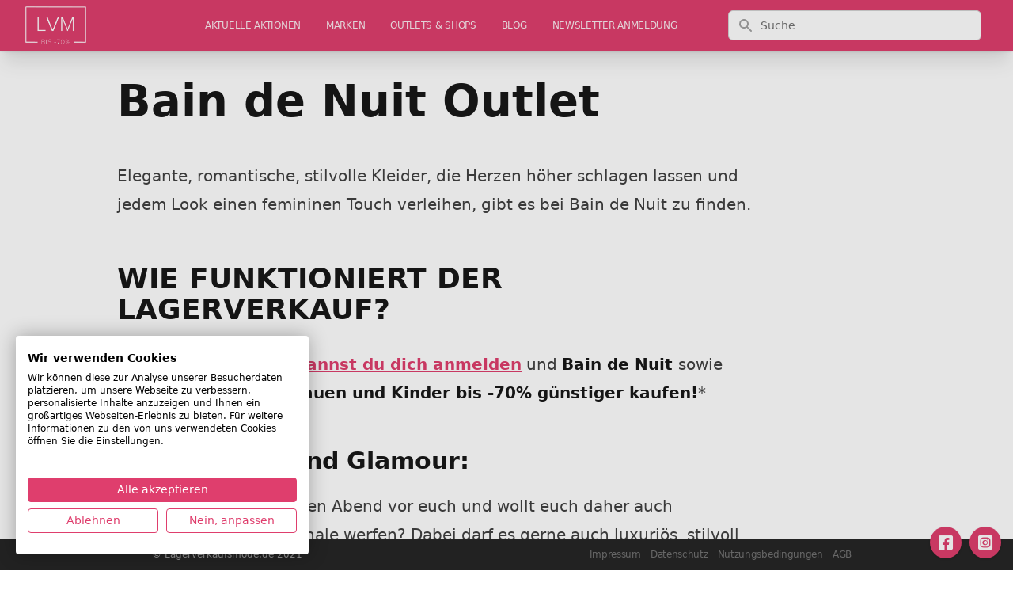

--- FILE ---
content_type: text/html; charset=UTF-8
request_url: https://lagerverkaufsmode.de/marke/bain-de-nuit-outlet
body_size: 8873
content:
<!DOCTYPE html><html lang="de" class="text-gray-900 leading-normal"><head><!--script defer src="/cdn.min.js"></script--><script defer src="/jquery-3.7.1.min.js"></script><link rel="apple-touch-icon" sizes="57x57" href="/apple-icon-57x57.png"><link rel="apple-touch-icon" sizes="60x60" href="/apple-icon-60x60.png"><link rel="apple-touch-icon" sizes="72x72" href="/apple-icon-72x72.png"><link rel="apple-touch-icon" sizes="76x76" href="/apple-icon-76x76.png"><link rel="apple-touch-icon" sizes="114x114" href="/apple-icon-114x114.png"><link rel="apple-touch-icon" sizes="120x120" href="/apple-icon-120x120.png"><link rel="apple-touch-icon" sizes="144x144" href="/apple-icon-144x144.png"><link rel="apple-touch-icon" sizes="152x152" href="/apple-icon-152x152.png"><link rel="apple-touch-icon" sizes="180x180" href="/apple-icon-180x180.png"><link rel="icon" type="image/png" sizes="192x192" href="/android-icon-192x192.png"><link rel="icon" type="image/png" sizes="32x32" href="/favicon-32x32.png"><link rel="icon" type="image/png" sizes="96x96" href="/favicon-96x96.png"><link rel="icon" type="image/png" sizes="16x16" href="/favicon-16x16.png"><link rel="manifest" href="/manifest.json"><meta name="msapplication-TileColor" content="#ffffff"><meta name="msapplication-TileImage" content="/ms-icon-144x144.png"><meta name="theme-color" content="#ffffff"><meta charset="utf-8"><meta http-equiv="X-UA-Compatible" content="IE=edge"><meta name="viewport" content="width=device-width, initial-scale=1"><meta name="csrf-token" content=" 4FoDZsl7dcWAldHj4FJhc6lvYwXl20KOXaq6qYi8"><title>Bain de Nuit</title><meta name="description" content=""><link rel="canonical" href="https://lagerverkaufsmode.de/marke/bain-de-nuit-outlet"><style>/* nunito-regular - latin */
@font-face {
  font-family: 'Nunito';
  font-style: normal;
  font-weight: 400;
  src: url('/fonts/nunito-v25-latin-regular.eot'); /* IE9 Compat Modes */
  src: local(''),
       url('/fonts/nunito-v25-latin-regular.eot?#iefix') format('embedded-opentype'), /* IE6-IE8 */
       url('/fonts/nunito-v25-latin-regular.woff2') format('woff2'), /* Super Modern Browsers */
       url('/fonts/nunito-v25-latin-regular.woff') format('woff'), /* Modern Browsers */
       url('/fonts/nunito-v25-latin-regular.ttf') format('truetype'), /* Safari, Android, iOS */
       url('/fonts/nunito-v25-latin-regular.svg#Nunito') format('svg'); /* Legacy iOS */
}
/* nunito-300 - latin */
@font-face {
  font-family: 'Nunito';
  font-style: normal;
  font-weight: 300;
  src: url('/fonts/nunito-v25-latin-300.eot'); /* IE9 Compat Modes */
  src: local(''),
       url('/fonts/nunito-v25-latin-300.eot?#iefix') format('embedded-opentype'), /* IE6-IE8 */
       url('/fonts/nunito-v25-latin-300.woff2') format('woff2'), /* Super Modern Browsers */
       url('/fonts/nunito-v25-latin-300.woff') format('woff'), /* Modern Browsers */
       url('/fonts/nunito-v25-latin-300.ttf') format('truetype'), /* Safari, Android, iOS */
       url('/fonts/nunito-v25-latin-300.svg#Nunito') format('svg'); /* Legacy iOS */
}
/* nunito-500 - latin */
@font-face {
  font-family: 'Nunito';
  font-style: normal;
  font-weight: 500;
  src: url('../fonts/nunito-v25-latin-500.eot'); /* IE9 Compat Modes */
  src: local(''),
       url('/fonts/nunito-v25-latin-500.eot?#iefix') format('embedded-opentype'), /* IE6-IE8 */
       url('/fonts/nunito-v25-latin-500.woff2') format('woff2'), /* Super Modern Browsers */
       url('/fonts/nunito-v25-latin-500.woff') format('woff'), /* Modern Browsers */
       url('/fonts/nunito-v25-latin-500.ttf') format('truetype'), /* Safari, Android, iOS */
       url('/fonts/nunito-v25-latin-500.svg#Nunito') format('svg'); /* Legacy iOS */
}
/* nunito-700 - latin */
@font-face {
  font-family: 'Nunito';
  font-style: normal;
  font-weight: 700;
  src: url('/fonts/nunito-v25-latin-700.eot'); /* IE9 Compat Modes */
  src: local(''),
       url('/fonts/nunito-v25-latin-700.eot?#iefix') format('embedded-opentype'), /* IE6-IE8 */
       url('/fonts/nunito-v25-latin-700.woff2') format('woff2'), /* Super Modern Browsers */
       url('/fonts/nunito-v25-latin-700.woff') format('woff'), /* Modern Browsers */
       url('/fonts/nunito-v25-latin-700.ttf') format('truetype'), /* Safari, Android, iOS */
       url('/fonts/nunito-v25-latin-700.svg#Nunito') format('svg'); /* Legacy iOS */
}
/* nunito-800 - latin */
@font-face {
  font-family: 'Nunito';
  font-style: normal;
  font-weight: 800;
  src: url('/fonts/nunito-v25-latin-800.eot'); /* IE9 Compat Modes */
  src: local(''),
       url('/fonts/nunito-v25-latin-800.eot?#iefix') format('embedded-opentype'), /* IE6-IE8 */
       url('/fonts/nunito-v25-latin-800.woff2') format('woff2'), /* Super Modern Browsers */
       url('/fonts/nunito-v25-latin-800.woff') format('woff'), /* Modern Browsers */
       url('/fonts/nunito-v25-latin-800.ttf') format('truetype'), /* Safari, Android, iOS */
       url('/fonts/nunito-v25-latin-800.svg#Nunito') format('svg'); /* Legacy iOS */
}</style><link rel="stylesheet" href="https://cdnjs.cloudflare.com/ajax/libs/font-awesome/6.0.0-beta2/css/brands.min.css" integrity="sha512-lCU0XyQA8yobR7ychVxEOU5rcxs0+aYh/9gNDLaybsgW9hdrtqczjfKVNIS5doY0Y5627/+3UVuoGv7p8QsUFw==" crossorigin="anonymous" referrerpolicy="no-referrer"><link rel="stylesheet" href="/css/tailwind.css?id=ef74e3e1c47718be5c09"><script src="/js/site.js?id=9f9ef150d3486248cf43"></script><style>blockquote {
  background: #f9f9f9;
  border-left: 10px solid rgb(223, 62, 109);
  margin: 1.5em 10px;
  padding: 0.5em 10px;
  quotes: "\201C""\201D""\2018""\2019";
}
blockquote:before {
  color: rgb(223, 62, 109);
  content: open-quote;
  font-size: 4em;
  line-height: 0.1em;
  margin-right: 0.25em;
  vertical-align: -0.4em;
}
blockquote p {
  display: inline;
}

div.text p {margin-bottom: 0.8em;}

ul {list-style-type: disc; margin-left: 1.5em;}
ol {list-style-type: auto; margin-left: 1.5em;}

h2 {font-weight: bold;font-size: 1.2em;margin-bottom: 10px;}
h3 {font-weight: bold;font-size: 1.1em;margin-bottom: 10px;}
h4 {font-weight: bold;margin-bottom: 10px;}</style><script>(function(w,d,t,r,u)
    {
        var f,n,i;
        w[u]=w[u]||[],f=function()
        {
            var o={ti:"5214140"};
            o.q=w[u],w[u]=new UET(o),w[u].push("pageLoad")
        },
        n=d.createElement(t),n.src=r,n.async=1,n.onload=n.onreadystatechange=function()
        {
            var s=this.readyState;
            s&&s!=="loaded"&&s!=="complete"||(f(),n.onload=n.onreadystatechange=null)
        },
        i=d.getElementsByTagName(t)[0],i.parentNode.insertBefore(n,i)
    })
    (window,document,"script","//bat.bing.com/bat.js","uetq");</script><script async src="https://pagead2.googlesyndication.com/pagead/js/adsbygoogle.js?client=ca-pub-3555611374122013" crossorigin="anonymous"></script></head> <body class="min-h-screen bg-white font-sans tracking-normal font-thin"><script src="https://consent.cookiefirst.com/sites/lagerverkaufsmode.de-59e254ab-de0d-43ef-82d5-6e76af3c6399/consent.js"></script> <div class="flex flex-col h-screen justify-between"><header class="bg-white fixed w-full z-10 top-0 shadow-xl" x-data="{ mobileMenuOpen : false }"><nav class="bg-lvm-500 shadow"><div class="px-2 sm:px-4 lg:px-8"><div class="flex justify-between h-16"><div class="flex px-2 lg:px-0"><div class="flex-shrink-0 flex items-center"><a class="text-white no-underline hover:text-white hover:no-underline" href="/"><!-- span class="text-sm font-thin pr-3">Markenmode bis -70% günstiger kaufen</span --> <img id="logo-small" src="/images/lvm_logo_white.png" alt="Lagerverkaufsmode.de" class="inline " style="max-height:48px;"></a></div></div> <div class="lg:flex h-16 hidden lg:ml-6 lg:flex-auto lg:space-x-8 items-center justify-end"><div class="relative group inline-flex flex-col"><a href="/" class="inline-block text-xs font-thin tracking-tight uppercase hover:font-light text-lvm-100 no-underline hover:text-lvm-300">aktuelle Aktionen</a></div> <div class="relative group inline-flex flex-col"><a href="/marken" class="inline-block text-xs font-thin tracking-tight uppercase hover:font-light text-lvm-100 no-underline hover:text-lvm-300">Marken</a></div> <div class="relative group inline-flex flex-col"><a href="/outlets" class="inline-block text-xs font-thin tracking-tight uppercase hover:font-light text-lvm-100 no-underline hover:text-lvm-300">Outlets & Shops</a></div> <div class="relative group inline-flex flex-col"><a href="/blog" class="inline-block text-xs font-thin tracking-tight uppercase hover:font-light text-lvm-100 no-underline hover:text-lvm-300">Blog</a> <ul class="ml-0
absolute left-0 top-full -mt-px list-none p-0 z-50
             bg-lvm-600/95 shadow-lg rounded-md py-2 whitespace-nowrap
             hidden group-hover:block hover:block group-hover:bg-lvm-400"><li class="m-0"><a href="/limango_aktionen" class="block px-4 py-2 text-xs font-thin uppercase text-lvm-500 no-underline group-hover:text-white">
                Limango Aktionen
              </a></li></ul></div> <div class="relative group inline-flex flex-col"><a href="/newsletter-anmeldung" class="inline-block text-xs font-thin tracking-tight uppercase hover:font-light text-lvm-100 no-underline hover:text-lvm-300">Newsletter Anmeldung</a></div></div> <div class="hidden lg:flex-auto lg:flex items-center justify-center px-2 lg:ml-6 lg:justify-end"><div class="max-w-lg w-full lg:max-w-xs"><form action="/suche"><label for="search" class="sr-only">Suche</label> <div class="relative"><div class="absolute inset-y-0 left-0 pl-3 flex items-center pointer-events-none"><!-- Heroicon name: solid/search --> <svg class="h-5 w-5 text-gray-400" xmlns="http://www.w3.org/2000/svg" viewbox="0 0 20 20" fill="currentColor" aria-hidden="true"><path fill-rule="evenodd" d="M8 4a4 4 0 100 8 4 4 0 000-8zM2 8a6 6 0 1110.89 3.476l4.817 4.817a1 1 0 01-1.414 1.414l-4.816-4.816A6 6 0 012 8z" clip-rule="evenodd"></path></svg></div> <input id="search" name="q" class="block w-full pl-10 pr-3 py-2 border border-gray-300 rounded-md leading-5 bg-white placeholder-gray-500 focus:outline-none focus:placeholder-gray-400 focus:ring-1 focus:ring-indigo-500 focus:border-indigo-500 sm:text-sm" placeholder="Suche" type="search"></div></form></div></div> <div class="flex items-center lg:hidden"><button type="button" class="inline-flex items-center justify-center p-2 rounded-md text-white hover:text-gray-500 hover:bg-gray-100 focus:outline-none focus:ring-2 focus:ring-inset focus:ring-lvm-800" aria-controls="mobile-menu" aria-expanded="false" @click="mobileMenuOpen = !mobileMenuOpen"><span class="sr-only">Open main menu</span> <svg class="block h-6 w-6" xmlns="http://www.w3.org/2000/svg" fill="none" viewbox="0 0 24 24" stroke="currentColor" aria-hidden="true"><path stroke-linecap="round" stroke-linejoin="round" stroke-width="2" d="M4 6h16M4 12h16M4 18h16"></path></svg> <svg class="hidden h-6 w-6" xmlns="http://www.w3.org/2000/svg" fill="none" viewbox="0 0 24 24" stroke="currentColor" aria-hidden="true"><path stroke-linecap="round" stroke-linejoin="round" stroke-width="2" d="M6 18L18 6M6 6l12 12"></path></svg></button></div></div></div> <div class="lg:hidden bg-gray-200 hidden" id="mobile-menu" :class="{ 'flex' : mobileMenuOpen , 'hidden' : !mobileMenuOpen}" @click.away="mobileMenuOpen = false"><div class="pt-2 pb-3 space-y-1"><a href="/" class="text-gray-700 block pl-3 py-2 text-base font-medium">aktuelle Aktionen</a> <a href="/marken" class="text-gray-700 block pl-3 py-2 text-base font-medium">Marken</a> <a href="/outlets" class="text-gray-700 block pl-3 py-2 text-base font-medium">Outlets & Shops</a> <a href="/blog" class="text-gray-700 block pl-3 py-2 text-base font-medium">Blog</a> <a href="/limango_aktionen" class="
text-gray-700 block pl-3 py-2 text-base font-medium
">

            &nbsp;&raquo;&nbsp;    Limango Aktionen
              </a> <a href="/newsletter-anmeldung" class="text-gray-700 block pl-3 py-2 text-base font-medium">Newsletter Anmeldung</a> <a href="/impressum" class="text-gray-700 block pl-3 py-2  text-base font-medium">Impressum</a> <a href="/datenschutz" class="text-gray-700 block pl-3 py-2  text-base font-medium">Datenschutz</a> <a href="/nutzungsbedingungen" class="text-gray-700 block pl-3 py-2  text-base font-medium">Nutzungsbedingungen</a> <a href="/agb" class="text-gray-700 block pl-3 py-2  text-base font-medium">AGB</a></div></div></nav></header> <main class="mb-auto mt-10 content"><div class="container w-full md:max-w-5xl mx-auto mt-10"><div class="grid grid-cols-12"><div class="col-span-12 lg:col-span-10"><div class="container w-full md:max-w-4xl mx-auto mt-0"><div class="p-5 pb-20"><article class="prose prose-sm sm:prose lg:prose-lg xl:prose-xl"><h1>Bain de Nuit Outlet</h1>
Elegante, romantische, stilvolle Kleider, die Herzen höher schlagen lassen und jedem Look einen femininen Touch verleihen, gibt es bei Bain de Nuit zu finden.

<h2>WIE FUNKTIONIERT DER LAGERVERKAUF?</h2><p><strong>1)</strong> <a target="_blank" style="color:#DF3E6D!important" href="https://www.limango.de/welcome/20211116?W=11105401&mail=&mktPromote=&utm_source=eNopp&utm_medium=standalone-newsletter&utm_campaign=generisch" rel="nofollow"><strong style="color:#DF3E6D!important">Über diesen Link kannst du dich anmelden</strong></a> und <strong>Bain de Nuit </strong>sowie Designermarken<strong> für Frauen und Kinder bis -70% günstiger kaufen!</strong>*</p> <h3>Eleganz, Stil und Glamour:</h3>
Ihr habt einen besonderen Abend vor euch und wollt euch daher auch dementsprechend in Schale werfen? Dabei darf es gerne auch luxuriös, stilvoll, elegant und glamourös sein? Dann seid ihr bei der Marke Bain de Nuit genau richtig, denn hier findet ihr Glamour pur! Das französische Label, welches zur Marke Chantal Temam gehört, bietet seinen Kundinnen Abendkleider, welche das Modeherz höher schlagen lassen. Wer also kurz vor seinem Abschlussball steht und noch auf der Suche nach dem richtigen Kleid ist, oder wer einem anderen besonderen Abend bevorsteht und sich daher ein bezauberndes Abendkleid zulegen möchte, ist bei Bain de Nuit genau an der richtigen Stelle.
<h3>Kleider für jeden Tag im Jahr:</h3>
Abendkleider soweit das Augereicht und stilvolle Designs, die das Aussuchen unglaublich schwer machen - dadurch zeichnet sich Bain de Nuit aus. Wer die Kollektionen des Labels durchforstet, glaubt im Paradies gelandet zu sein, denn nur dort kann es so funkeln, glitzern und zugleich stilvoll, luxuriös und elegant aussehen. Ob für Bälle, Hochzeiten, Tanzveranstaltungen oder sonstige besondere Anlässe: Bain de Nuit stattet euch immer mit den richtigen Kleidern aus. Doch das Beste an Bain de Nuit ist, dass deren Kleider auch zu schönen Alltagsgelegenheiten getragen werden können. Ob zu einem Dinner mit eurem Date, Mädelsabenen in eurem Lieblingsclub oder zu Geschäftsmeetings: Die schönsten Kleider für jeden Tag im Jahr findet ihr bei Bain de Nuit.



<div id="more_marken"><div class="relative bg-white py-16 sm:py-24 lg:py-12"><div class="mx-auto max-w-md px-4 text-center sm:max-w-3xl sm:px-6 lg:px-8 lg:max-w-7xl"><h2 class="text-base font-semibold tracking-wider text-lvm-600 uppercase">Noch auf der Suche?</h2> <p class="mt-2 text-3xl font-extrabold text-gray-900 tracking-tight sm:text-4xl">
      Finde weitere interessante Marken!
    </p> <p class="mt-5 max-w-prose mx-auto text-xl text-gray-500">
      Sollte deine Lieblingsmarke noch nicht gelistet sein, melde dich einfach bei uns!
    </p> <div class="mt-12"><div class="grid grid-cols-1 gap-8 sm:grid-cols-2 lg:grid-cols-3"><div class="pt-6"><div class="flow-root bg-lvm-50 rounded-lg px-6 pb-8"><div class="-mt-6"><div><a href="/marke/sandalo-outlet" rel="nofollow"><span class="inline-flex items-center justify-center p-3 bg-lvm-500 text-white rounded-md shadow-lg font-semibold">
                  Sandalo
                </span></a></div> <h3 class="mt-8 text-lg font-medium text-gray-900 tracking-tight"><a href="/marke/kategorien/bunte-und-verruckte-marken" rel="nofollow">bunte und verruckte marken</a> </h3> <p class="mt-5 text-sm text-gray-500">
                Sandalo Outlet:
 Bunte Mode aus Spanien macht den Moderiesen hierzulande gehörig Konku...
              </p></div></div></div> <div class="pt-6"><div class="flow-root bg-lvm-50 rounded-lg px-6 pb-8"><div class="-mt-6"><div><a href="/marke/gipsy" rel="nofollow"><span class="inline-flex items-center justify-center p-3 bg-lvm-500 text-white rounded-md shadow-lg font-semibold">
                  Gipsy
                </span></a></div> <h3 class="mt-8 text-lg font-medium text-gray-900 tracking-tight"><a href="/marke/kategorien/elegante-kleidung" rel="nofollow">elegante kleidung</a> </h3> <p class="mt-5 text-sm text-gray-500">
                Gipsy - angesagte Lederjacken im Outlet vergünstigt:
Seinen ganz individuellen Look ka...
              </p></div></div></div> <div class="pt-6"><div class="flow-root bg-lvm-50 rounded-lg px-6 pb-8"><div class="-mt-6"><div><a href="/marke/brita-outlet" rel="nofollow"><span class="inline-flex items-center justify-center p-3 bg-lvm-500 text-white rounded-md shadow-lg font-semibold">
                  Brita
                </span></a></div> <h3 class="mt-8 text-lg font-medium text-gray-900 tracking-tight"><a href="/marke/kategorien/haushaltsmarken" rel="nofollow">haushaltsmarken</a> </h3> <p class="mt-5 text-sm text-gray-500">
                Brita Outlet:
Brita - bietet Trinkwasserfilter- und Zubehör seit über 45 Jahren.
WIE ...
              </p></div></div></div> <div class="pt-6"><div class="flow-root bg-lvm-50 rounded-lg px-6 pb-8"><div class="-mt-6"><div><a href="/marke/luceplan-outlet" rel="nofollow"><span class="inline-flex items-center justify-center p-3 bg-lvm-500 text-white rounded-md shadow-lg font-semibold">
                  Luceplan
                </span></a></div> <h3 class="mt-8 text-lg font-medium text-gray-900 tracking-tight"><a href="/marke/kategorien/wohnaccessoires" rel="nofollow">wohnaccessoires</a> </h3> <p class="mt-5 text-sm text-gray-500">
                Luceplan Outlet
Mit Leuchten von Luceplan könnt ihr euer Heim sowohl im Outdoor- als a...
              </p></div></div></div> <div class="pt-6"><div class="flow-root bg-lvm-50 rounded-lg px-6 pb-8"><div class="-mt-6"><div><a href="/marke/sand" rel="nofollow"><span class="inline-flex items-center justify-center p-3 bg-lvm-500 text-white rounded-md shadow-lg font-semibold">
                  Sand
                </span></a></div> <h3 class="mt-8 text-lg font-medium text-gray-900 tracking-tight"><a href="/marke/kategorien/herrenmarken" rel="nofollow">herrenmarken</a> </h3> <p class="mt-5 text-sm text-gray-500">
                Sand Lagerverkauf:
&nbsp;



&nbsp;

Tolle Mode für stylische Männer gibt es von...
              </p></div></div></div> <div class="pt-6"><div class="flow-root bg-lvm-50 rounded-lg px-6 pb-8"><div class="-mt-6"><div><a href="/marke/apanage-lagerverkauf" rel="nofollow"><span class="inline-flex items-center justify-center p-3 bg-lvm-500 text-white rounded-md shadow-lg font-semibold">
                  Apanage
                </span></a></div> <h3 class="mt-8 text-lg font-medium text-gray-900 tracking-tight"><a href="/marke/kategorien/elegante-kleidung" rel="nofollow">elegante kleidung</a> </h3> <p class="mt-5 text-sm text-gray-500">
                Apanage Lagerverkauf


 


Gibt es Apanage auch in anderen Lagerverkäufen?
Fashi...
              </p></div></div></div></div></div> <div class="mt-12"><a href="">weitere Vorschläge laden?</a></div></div></div></div> <div id="more_outlet"><div class="relative bg-white py-16 sm:py-24 lg:py-12"><div class="mx-auto max-w-md px-4 text-center sm:max-w-3xl sm:px-6 lg:px-8 lg:max-w-7xl"><h2 class="text-base font-semibold tracking-wider text-lvm-600 uppercase">Noch auf der Suche?</h2> <p class="mt-2 text-3xl font-extrabold text-gray-900 tracking-tight sm:text-4xl">
      Finde weitere interessante Outlets!
    </p> <p class="mt-5 max-w-prose mx-auto text-xl text-gray-500">
      Sollte dein Lieblingsoutlet noch nicht gelistet sein, melde dich einfach bei uns!
    </p> <div class="mt-12"><div class="grid grid-cols-1 gap-8 sm:grid-cols-2 lg:grid-cols-3"><div class="pt-6"><div class="flow-root bg-lvm-50 rounded-lg px-6 pb-8"><div class="-mt-6"><div><a href="/outlet/vans-outlet-pont-sainte-marie"><span class="inline-flex items-center justify-center p-3 bg-lvm-500 text-white rounded-md shadow-lg font-semibold">
                  Vans Outlet Pont-Sainte-Marie
                </span></a></div> <h3 class="mt-8 text-lg font-medium text-gray-900 tracking-tight">elegante kleidung </h3> <p class="mt-5 text-sm text-gray-500">
                Vans Outlet Pont-Sainte-Marie:

Vans Outlet Pont-Sainte-Marie-Schuhe von Vans um viel...
              </p></div></div></div> <div class="pt-6"><div class="flow-root bg-lvm-50 rounded-lg px-6 pb-8"><div class="-mt-6"><div><a href="/outlet/eddicott-outlet-in-mantova"><span class="inline-flex items-center justify-center p-3 bg-lvm-500 text-white rounded-md shadow-lg font-semibold">
                  Eddicott Outlet in Mantova
                </span></a></div> <h3 class="mt-8 text-lg font-medium text-gray-900 tracking-tight">elegante kleidung </h3> <p class="mt-5 text-sm text-gray-500">
                Eddicott Outlet in Mantova:

Im Eddicott Outlet in Mantova bekommst du Herrenmode und...
              </p></div></div></div> <div class="pt-6"><div class="flow-root bg-lvm-50 rounded-lg px-6 pb-8"><div class="-mt-6"><div><a href="/outlet/kappa-outlet-in-molfetta"><span class="inline-flex items-center justify-center p-3 bg-lvm-500 text-white rounded-md shadow-lg font-semibold">
                  Kappa Outlet in Molfetta
                </span></a></div> <h3 class="mt-8 text-lg font-medium text-gray-900 tracking-tight">elegante kleidung </h3> <p class="mt-5 text-sm text-gray-500">
                Kappa Outlet in Molfetta:

Im Kappa Outlet in Molfetta bekommst du Freizeitbekleidung...
              </p></div></div></div> <div class="pt-6"><div class="flow-root bg-lvm-50 rounded-lg px-6 pb-8"><div class="-mt-6"><div><a href="/outlet/lagerverkauf-outlets-oberoesterreich"><span class="inline-flex items-center justify-center p-3 bg-lvm-500 text-white rounded-md shadow-lg font-semibold">
                  Lagerverkauf & Outlets Oberösterreich
                </span></a></div> <h3 class="mt-8 text-lg font-medium text-gray-900 tracking-tight">elegante kleidung </h3> <p class="mt-5 text-sm text-gray-500">
                Lagerverkauf &amp; Outlets Oberösterreich
&nbsp;

Der Name Oberösterreich leitet sic...
              </p></div></div></div> <div class="pt-6"><div class="flow-root bg-lvm-50 rounded-lg px-6 pb-8"><div class="-mt-6"><div><a href="/outlet/schlossberg-switzerland-outlet-radolfzell"><span class="inline-flex items-center justify-center p-3 bg-lvm-500 text-white rounded-md shadow-lg font-semibold">
                  Schlossberg Switzerland Outlet Radolfzell
                </span></a></div> <h3 class="mt-8 text-lg font-medium text-gray-900 tracking-tight">elegante kleidung </h3> <p class="mt-5 text-sm text-gray-500">
                Schlossberg Switzerland Outlet Radolfzell:

 Im Schlossberg Switzerland Outlet Radolf...
              </p></div></div></div> <div class="pt-6"><div class="flow-root bg-lvm-50 rounded-lg px-6 pb-8"><div class="-mt-6"><div><a href="/outlet/mountain-warehouse-outlet-in-stoke-on-trent"><span class="inline-flex items-center justify-center p-3 bg-lvm-500 text-white rounded-md shadow-lg font-semibold">
                  Mountain Warehouse Outlet in Stoke-on-Trent
                </span></a></div> <h3 class="mt-8 text-lg font-medium text-gray-900 tracking-tight">elegante kleidung </h3> <p class="mt-5 text-sm text-gray-500">
                Mountain Warehouse Outlet in Stoke-on-Trent:

Mountain Warehouse Outlet in Stoke-on-T...
              </p></div></div></div></div></div> <div class="mt-12"><a href="">weitere Vorschläge laden?</a></div></div></div></div></article> <style>[x-cloak]{display:none}</style> <div class="mt-10 px-4 py-6 sm:py-8 bg-lvm-500 rounded-lg mb-10 shadow" x-data="signupantler()"><!-- Formular --> <div x-show="isShowing" x-cloak=""><div class="w-full text-center xl:text-center"><h2 class="text-xl uppercase font-extrabold tracking-tight text-white sm:text-3xl md:text-3xl">
        MARKENMODE BIS -70% GÜNSTIGER KAUFEN
      </h2> <p class="mt-3 max-w-2xl mx-auto xl:mx-0 text-lg leading-6 text-gray-200">JETZT KOSTENLOS ANMELDEN!</p></div> <div class="mt-8 sm:w-full sm:max-w-lg mx-auto xl:mx-auto"><form id="signupForm" class="space-y-2" x-on:submit.prevent="submitForm"><!-- Email --> <div class="p-2"><input id="emailAddressCta" name="email" type="email" required class="w-full border-white px-5 py-3 placeholder-gray-500 focus:outline-none focus:ring-2 focus:ring-lvm-300 rounded-md" placeholder="Email*" x-on:input="clearFieldError($el)"> <p class="text-red-300 text-sm mt-1" x-show="fieldHasError('email')">Bitte gib eine gültige Email-Adresse an.</p></div> <!-- Vorname --> <div class="p-2"><input id="firstNameCta" name="first_name" type="text" required class="w-full border-white px-5 py-3 placeholder-gray-500 focus:outline-none focus:ring-2 focus:ring-lvm-300 rounded-md" placeholder="Vorname*" x-on:input="clearFieldError($el)"> <p class="text-red-300 text-sm mt-1" x-show="fieldHasError('first_name')">Bitte gib deinen Vornamen an.</p></div> <!-- Nachname --> <div class="p-2"><input id="lastNameCta" name="last_name" type="text" required class="w-full border-white px-5 py-3 placeholder-gray-500 focus:outline-none focus:ring-2 focus:ring-lvm-300 rounded-md" placeholder="Name*" x-on:input="clearFieldError($el)"> <p class="text-red-300 text-sm mt-1" x-show="fieldHasError('last_name')">Bitte gib deinen Nachnamen an.</p></div> <!-- Datenschutz-Checkbox (required) --> <div class="p-2"><label for="consentCta" class="flex items-start gap-3 text-sm text-gray-200 select-none"><input id="consentCta" name="consent" type="checkbox" value="1" required class="mt-1 h-5 w-5 mr-2 rounded border-white focus:outline-none focus:ring-2 focus:ring-lvm-300" x-on:change="clearFieldError($el)"> <span class="mt-1">
              Ich akzeptiere
			  <a href="/datenschutz" class="text-white font-light underline" target="_datenschutz">Datenschutz</a> und <a href="/nutzungsbedingungen" class="text-white font-light underline" target="_nutzungsbedingungen">Nutzungsbedingungen</a>. Ich bin damit einverstanden, dass lagerverkaufsmode.de/Enopp GmbH mich per E-Mail über Angebote aus ihrem Geschäftsbereich oder von Dritten informiert. Das Einverständnis kann ich jederzeit <a href="/nutzungsbedingungen" class="text-white font-light underline" target="_nutzungsbedingungen">widerrufen</a>.
            </span></label> <p class="text-red-300 text-sm mt-1" x-show="fieldHasError('consent')">Bitte bestätige die Datenschutz- und Nutzungsbedingungen.</p></div> <!-- OK Button --> <div class="p-2"><button id="submitCta" type="submit" :disabled="loading" :class="loading ? 'opacity-70 cursor-not-allowed' : ''" class="mt-2 w-full flex items-center justify-center px-5 py-4 border border-transparent shadow text-lg font-semibold rounded-md text-white bg-lvm-800 hover:bg-lvm-400 focus:outline-none focus:ring-2 focus:ring-offset-2 focus:ring-lvm-300"><span x-show="!loading">OK</span> <span x-show="loading">Bitte warten…</span></button></div></form></div></div> <!-- Danke-Bildschirm --> <div x-show="!isShowing" x-cloak=""><div class="w-full text-center"><span class="text-5xl text-white font-black">Danke!</span><br> <span class="text-white">Bitte bestätige noch die Double-Opt-In E-Mail, die wir dir gerade geschickt haben.</span></div></div></div> <script>function signupantler() {
  return {
    isShowing: true,
    loading: false,
    errors: new Set(),

    fieldHasError(name) { return this.errors.has(name); },

    clearFieldError(el) {
      this.errors.delete(el.name);
      if (el.type === 'checkbox') {
        el.classList.remove('ring-2', 'ring-red-500');
      } else {
        el.classList.remove('border-red-500');
      }
    },

    validateRequired(form) {
      this.errors.clear();
      const required = form.querySelectorAll('[required]');
      let ok = true;

      required.forEach((el) => {
        if (el.type === 'checkbox') {
          if (!el.checked) {
            ok = false;
            this.errors.add(el.name);
            el.classList.add('ring-2', 'ring-red-500');
          }
          return;
        }

        const val = (el.value || '').trim();
        if (!val) {
          ok = false;
          this.errors.add(el.name);
          el.classList.add('border-red-500');
        }
      });

      return ok;
    },

    async submitForm(e) {
      const form = document.getElementById('signupForm');
      if (!this.validateRequired(form)) return;

      // Conversion-Tracking (nur wenn vorhanden)
      if (typeof gtag_report_conversion === 'function') gtag_report_conversion();
      if (typeof uet_report_conversion === 'function') uet_report_conversion();

      this.loading = true;

      const data = new FormData(form);
      if (!data.has('api_source')) data.set('api_source', 'cta');

      try {
        const res = await fetch('/proxy/signup', {
          method: 'POST',
          headers: {
            'Accept': 'application/json',
            'X-CSRF-TOKEN': (document.querySelector('meta[name="csrf-token"]')||{}).content || ''
          },
          body: data
        });

        const json = await res.json().catch(() => ({}));
        if (res.ok) {
          this.isShowing = false; // Danke-Screen anzeigen
          form.reset();
        } else {
          alert(json.message || 'Ups – da ist etwas schiefgelaufen. Bitte später erneut versuchen.');
        }
      } catch (err) {
        console.error(err);
        alert('Verbindung fehlgeschlagen. Bitte später erneut versuchen.');
      } finally {
        this.loading = false;
      }
    }
  }
}</script> <iframe src="https://www.facebook.com/plugins/share_button.php?href=https://lagerverkaufsmode.de/marke/bain-de-nuit-outlet?layout=button&size=small&appId=267844620080520&width=67&height=20" width="67" height="20" style="border:none;overflow:hidden" scrolling="no" frameborder="0" allowfullscreen allow="autoplay; clipboard-write; encrypted-media; picture-in-picture; web-share"></iframe></div></div></div> <style>.min-lg-block { display: none; }
@media (min-width: 1024px) {
  .min-lg-block { display: block; }
}</style> <div class="px-5 lg:px-0 col-span-12 lg:col-span-2"><div class="container mx-auto md:max-w-4xl mx-auto mt-10"><div class="min-lg-block" id="skyscraper"><script async src="//pagead2.googlesyndication.com/pagead/js/adsbygoogle.js"></script> <ins class="adsbygoogle" style="display:inline-block;width:160px;height:600px" data-ad-client="ca-pub-3555611374122013" data-ad-slot="7664488807"></ins></div> <br clear="all"><br clear="all"></div></div></div></div></main> <footer class="bg-gray-800 fixed w-full z-10 bottom-0"><nav class="w-full z-10 top-0 pt-3 pb-3"><div class="container w-full md:max-w-4xl mx-auto flex flex-nowrap items-center"><div class="flex w-full justify-start text-white"><span class="text-xs font-thin text-gray-400">&copy; Lagerverkaufsmode.de 2021</span></div> <div class="flex w-full justify-end"><ul class="list-reset flex justify-between flex-1 md:flex-none text-xs" style="list-style-type: none;"><li class="mr-3"><i class="fas fa-angle-right"></i> <a class="inline-block text-xs font-thin tracking-tight hover:font-light text-gray-500 no-underline hover:text-gray-100" href="/impressum">Impressum</a></li> <li class="mr-3"><i class="fas fa-angle-right"></i> <a class="inline-block text-xs font-thin tracking-tight hover:font-light text-gray-500 no-underline hover:text-gray-100" href="/datenschutz">Datenschutz</a></li> <li class="mr-3"><i class="fas fa-angle-right"></i> <a class="inline-block text-xs font-thin tracking-tight hover:font-light text-gray-500 no-underline hover:text-gray-100" href="/nutzungsbedingungen">Nutzungsbedingungen</a></li> <li class="mr-3"><i class="fas fa-angle-right"></i> <a class="inline-block text-xs font-thin tracking-tight hover:font-light text-gray-500 no-underline hover:text-gray-100" href="/agb">AGB</a></li> <!--li class="mr-3"><a href="https://www.facebook.com/lagerverkaufsmode.de" target="_social" class="inline-block text hover:font-light text-lvm-500 no-underline hover:text-gray-100"><i class="fab fa-facebook-square" style="font-style: normal;font-size:1.2em;"></i></a></li>
                                <li class="mr-3"><a href="https://www.instagram.com/lagerverkaufsmode/" target="_social" class="inline-block text hover:font-light text-lvm-500 no-underline hover:text-gray-100"><i class="fab fa-instagram-square" style="font-style: normal;font-size:1.2em;"></i></a></li--></ul></div></div></nav></footer></div> <script src="https://code.jquery.com/jquery-3.6.0.min.js" integrity="sha256-/xUj+3OJU5yExlq6GSYGSHk7tPXikynS7ogEvDej/m4=" crossorigin="anonymous"></script> <script async src="https://www.googletagmanager.com/gtag/js?id=UA-48638304-1"></script> <script>window._taboola = window._taboola || [];
  _taboola.push({flush: true});</script> <div class="bg-lvm-500 shadow"><a href="https://www.instagram.com/lagerverkaufsmode/" target="_social" style="z-index: 999999910;
    position: fixed;
    bottom: 15px;
    right: 15px;
    height: 40px;
    width: 40px;
    border-radius: 50%!important;padding-top: 5px; text-align:center;" class="bg-lvm-500 shadow"><i class="fab fa-instagram-square" style="font-style: normal;font-size:1.3em;color:#fff;"></i></a> <a href="https://www.facebook.com/lagerverkaufsmode.de" target="_social" style="z-index: 999999910;
    position: fixed;
    bottom: 15px;
    right: 65px;
    height: 40px;
    width: 40px;
    border-radius: 50%!important;padding-top: 5px; text-align:center;" class="bg-lvm-500 shadow"><i class="fab fa-facebook-square" style="font-style: normal;font-size:1.3em;color:#fff;"></i></a></div></body></html>

--- FILE ---
content_type: text/html; charset=utf-8
request_url: https://www.google.com/recaptcha/api2/aframe
body_size: 264
content:
<!DOCTYPE HTML><html><head><meta http-equiv="content-type" content="text/html; charset=UTF-8"></head><body><script nonce="yhcsVg1RAccOMRUepa3odw">/** Anti-fraud and anti-abuse applications only. See google.com/recaptcha */ try{var clients={'sodar':'https://pagead2.googlesyndication.com/pagead/sodar?'};window.addEventListener("message",function(a){try{if(a.source===window.parent){var b=JSON.parse(a.data);var c=clients[b['id']];if(c){var d=document.createElement('img');d.src=c+b['params']+'&rc='+(localStorage.getItem("rc::a")?sessionStorage.getItem("rc::b"):"");window.document.body.appendChild(d);sessionStorage.setItem("rc::e",parseInt(sessionStorage.getItem("rc::e")||0)+1);localStorage.setItem("rc::h",'1768982418758');}}}catch(b){}});window.parent.postMessage("_grecaptcha_ready", "*");}catch(b){}</script></body></html>

--- FILE ---
content_type: text/javascript
request_url: https://lagerverkaufsmode.de/js/site.js?id=9f9ef150d3486248cf43
body_size: 9015
content:
(()=>{var e,t={443:function(e){e.exports=function(){"use strict";function e(e,t,n){return t in e?Object.defineProperty(e,t,{value:n,enumerable:!0,configurable:!0,writable:!0}):e[t]=n,e}function t(e,t){var n=Object.keys(e);if(Object.getOwnPropertySymbols){var i=Object.getOwnPropertySymbols(e);t&&(i=i.filter((function(t){return Object.getOwnPropertyDescriptor(e,t).enumerable}))),n.push.apply(n,i)}return n}function n(n){for(var i=1;i<arguments.length;i++){var r=null!=arguments[i]?arguments[i]:{};i%2?t(Object(r),!0).forEach((function(t){e(n,t,r[t])})):Object.getOwnPropertyDescriptors?Object.defineProperties(n,Object.getOwnPropertyDescriptors(r)):t(Object(r)).forEach((function(e){Object.defineProperty(n,e,Object.getOwnPropertyDescriptor(r,e))}))}return n}function i(){return new Promise((e=>{"loading"==document.readyState?document.addEventListener("DOMContentLoaded",e):e()}))}function r(e){return Array.from(new Set(e))}function s(){return navigator.userAgent.includes("Node.js")||navigator.userAgent.includes("jsdom")}function o(e,t){return e==t}function a(e,t){"template"!==e.tagName.toLowerCase()?console.warn(`Alpine: [${t}] directive should only be added to <template> tags. See https://github.com/alpinejs/alpine#${t}`):1!==e.content.childElementCount&&console.warn(`Alpine: <template> tag with [${t}] encountered with an unexpected number of root elements. Make sure <template> has a single root element. `)}function l(e){return e.replace(/([a-z])([A-Z])/g,"$1-$2").replace(/[_\s]/,"-").toLowerCase()}function c(e){return e.toLowerCase().replace(/-(\w)/g,((e,t)=>t.toUpperCase()))}function u(e,t){if(!1===t(e))return;let n=e.firstElementChild;for(;n;)u(n,t),n=n.nextElementSibling}function d(e,t){var n;return function(){var i=this,r=arguments,s=function(){n=null,e.apply(i,r)};clearTimeout(n),n=setTimeout(s,t)}}const f=(e,t,n)=>{if(console.warn(`Alpine Error: "${n}"\n\nExpression: "${t}"\nElement:`,e),!s())throw Object.assign(n,{el:e,expression:t}),n};function p(e,{el:t,expression:n}){try{const i=e();return i instanceof Promise?i.catch((e=>f(t,n,e))):i}catch(e){f(t,n,e)}}function h(e,t,n,i={}){return p((()=>"function"==typeof t?t.call(n):new Function(["$data",...Object.keys(i)],`var __alpine_result; with($data) { __alpine_result = ${t} }; return __alpine_result`)(n,...Object.values(i))),{el:e,expression:t})}function m(e,t,n,i={}){return p((()=>{if("function"==typeof t)return Promise.resolve(t.call(n,i.$event));let e=Function;if(e=Object.getPrototypeOf((async function(){})).constructor,Object.keys(n).includes(t)){let e=new Function(["dataContext",...Object.keys(i)],`with(dataContext) { return ${t} }`)(n,...Object.values(i));return"function"==typeof e?Promise.resolve(e.call(n,i.$event)):Promise.resolve()}return Promise.resolve(new e(["dataContext",...Object.keys(i)],`with(dataContext) { ${t} }`)(n,...Object.values(i)))}),{el:e,expression:t})}const v=/^x-(on|bind|data|text|html|model|if|for|show|cloak|transition|ref|spread)\b/;function b(e){const t=w(e.name);return v.test(t)}function y(e,t,n){let i=Array.from(e.attributes).filter(b).map(x),r=i.filter((e=>"spread"===e.type))[0];if(r){let n=h(e,r.expression,t.$data);i=i.concat(Object.entries(n).map((([e,t])=>x({name:e,value:t}))))}return n?i.filter((e=>e.type===n)):g(i)}function g(e){let t=["bind","model","show","catch-all"];return e.sort(((e,n)=>{let i=-1===t.indexOf(e.type)?"catch-all":e.type,r=-1===t.indexOf(n.type)?"catch-all":n.type;return t.indexOf(i)-t.indexOf(r)}))}function x({name:e,value:t}){const n=w(e),i=n.match(v),r=n.match(/:([a-zA-Z0-9\-:]+)/),s=n.match(/\.[^.\]]+(?=[^\]]*$)/g)||[];return{type:i?i[1]:null,value:r?r[1]:null,modifiers:s.map((e=>e.replace(".",""))),expression:t}}function _(e){return["disabled","checked","required","readonly","hidden","open","selected","autofocus","itemscope","multiple","novalidate","allowfullscreen","allowpaymentrequest","formnovalidate","autoplay","controls","loop","muted","playsinline","default","ismap","reversed","async","defer","nomodule"].includes(e)}function w(e){return e.startsWith("@")?e.replace("@","x-on:"):e.startsWith(":")?e.replace(":","x-bind:"):e}function O(e,t=Boolean){return e.split(" ").filter(t)}const E="in",k="out",A="cancelled";function S(e,t,n,i,r=!1){if(r)return t();if(e.__x_transition&&e.__x_transition.type===E)return;const s=y(e,i,"transition"),o=y(e,i,"show")[0];if(o&&o.modifiers.includes("transition")){let i=o.modifiers;if(i.includes("out")&&!i.includes("in"))return t();const r=i.includes("in")&&i.includes("out");i=r?i.filter(((e,t)=>t<i.indexOf("out"))):i,P(e,i,t,n)}else s.some((e=>["enter","enter-start","enter-end"].includes(e.value)))?L(e,i,s,t,n):t()}function $(e,t,n,i,r=!1){if(r)return t();if(e.__x_transition&&e.__x_transition.type===k)return;const s=y(e,i,"transition"),o=y(e,i,"show")[0];if(o&&o.modifiers.includes("transition")){let i=o.modifiers;if(i.includes("in")&&!i.includes("out"))return t();const r=i.includes("in")&&i.includes("out");i=r?i.filter(((e,t)=>t>i.indexOf("out"))):i,C(e,i,r,t,n)}else s.some((e=>["leave","leave-start","leave-end"].includes(e.value)))?N(e,i,s,t,n):t()}function P(e,t,n,i){D(e,t,n,(()=>{}),i,{duration:j(t,"duration",150),origin:j(t,"origin","center"),first:{opacity:0,scale:j(t,"scale",95)},second:{opacity:1,scale:100}},E)}function C(e,t,n,i,r){D(e,t,(()=>{}),i,r,{duration:n?j(t,"duration",150):j(t,"duration",150)/2,origin:j(t,"origin","center"),first:{opacity:1,scale:100},second:{opacity:0,scale:j(t,"scale",95)}},k)}function j(e,t,n){if(-1===e.indexOf(t))return n;const i=e[e.indexOf(t)+1];if(!i)return n;if("scale"===t&&!F(i))return n;if("duration"===t){let e=i.match(/([0-9]+)ms/);if(e)return e[1]}return"origin"===t&&["top","right","left","center","bottom"].includes(e[e.indexOf(t)+2])?[i,e[e.indexOf(t)+2]].join(" "):i}function D(e,t,n,i,r,s,o){e.__x_transition&&e.__x_transition.cancel&&e.__x_transition.cancel();const a=e.style.opacity,l=e.style.transform,c=e.style.transformOrigin,u=!t.includes("opacity")&&!t.includes("scale"),d=u||t.includes("opacity"),f=u||t.includes("scale"),p={start(){d&&(e.style.opacity=s.first.opacity),f&&(e.style.transform=`scale(${s.first.scale/100})`)},during(){f&&(e.style.transformOrigin=s.origin),e.style.transitionProperty=[d?"opacity":"",f?"transform":""].join(" ").trim(),e.style.transitionDuration=s.duration/1e3+"s",e.style.transitionTimingFunction="cubic-bezier(0.4, 0.0, 0.2, 1)"},show(){n()},end(){d&&(e.style.opacity=s.second.opacity),f&&(e.style.transform=`scale(${s.second.scale/100})`)},hide(){i()},cleanup(){d&&(e.style.opacity=a),f&&(e.style.transform=l),f&&(e.style.transformOrigin=c),e.style.transitionProperty=null,e.style.transitionDuration=null,e.style.transitionTimingFunction=null}};R(e,p,o,r)}const T=(e,t,n)=>"function"==typeof e?n.evaluateReturnExpression(t,e):e;function L(e,t,n,i,r){z(e,O(T((n.find((e=>"enter"===e.value))||{expression:""}).expression,e,t)),O(T((n.find((e=>"enter-start"===e.value))||{expression:""}).expression,e,t)),O(T((n.find((e=>"enter-end"===e.value))||{expression:""}).expression,e,t)),i,(()=>{}),E,r)}function N(e,t,n,i,r){z(e,O(T((n.find((e=>"leave"===e.value))||{expression:""}).expression,e,t)),O(T((n.find((e=>"leave-start"===e.value))||{expression:""}).expression,e,t)),O(T((n.find((e=>"leave-end"===e.value))||{expression:""}).expression,e,t)),(()=>{}),i,k,r)}function z(e,t,n,i,r,s,o,a){e.__x_transition&&e.__x_transition.cancel&&e.__x_transition.cancel();const l=e.__x_original_classes||[],c={start(){e.classList.add(...n)},during(){e.classList.add(...t)},show(){r()},end(){e.classList.remove(...n.filter((e=>!l.includes(e)))),e.classList.add(...i)},hide(){s()},cleanup(){e.classList.remove(...t.filter((e=>!l.includes(e)))),e.classList.remove(...i.filter((e=>!l.includes(e))))}};R(e,c,o,a)}function R(e,t,n,i){const r=I((()=>{t.hide(),e.isConnected&&t.cleanup(),delete e.__x_transition}));e.__x_transition={type:n,cancel:I((()=>{i(A),r()})),finish:r,nextFrame:null},t.start(),t.during(),e.__x_transition.nextFrame=requestAnimationFrame((()=>{let n=1e3*Number(getComputedStyle(e).transitionDuration.replace(/,.*/,"").replace("s",""));0===n&&(n=1e3*Number(getComputedStyle(e).animationDuration.replace("s",""))),t.show(),e.__x_transition.nextFrame=requestAnimationFrame((()=>{t.end(),setTimeout(e.__x_transition.finish,n)}))}))}function F(e){return!Array.isArray(e)&&!isNaN(e)}function I(e){let t=!1;return function(){t||(t=!0,e.apply(this,arguments))}}function M(e,t,n,i,r){a(t,"x-for");let s=B("function"==typeof n?e.evaluateReturnExpression(t,n):n),o=W(e,t,s,r),l=t;o.forEach(((n,a)=>{let c=q(s,n,a,o,r()),u=U(e,t,a,c),d=G(l.nextElementSibling,u);d?(delete d.__x_for_key,d.__x_for=c,e.updateElements(d,(()=>d.__x_for))):(d=K(t,l),S(d,(()=>{}),(()=>{}),e,i),d.__x_for=c,e.initializeElements(d,(()=>d.__x_for))),l=d,l.__x_for_key=u})),H(l,e)}function B(e){let t=/,([^,\}\]]*)(?:,([^,\}\]]*))?$/,n=/^\(|\)$/g,i=/([\s\S]*?)\s+(?:in|of)\s+([\s\S]*)/,r=String(e).match(i);if(!r)return;let s={};s.items=r[2].trim();let o=r[1].trim().replace(n,""),a=o.match(t);return a?(s.item=o.replace(t,"").trim(),s.index=a[1].trim(),a[2]&&(s.collection=a[2].trim())):s.item=o,s}function q(e,t,i,r,s){let o=s?n({},s):{};return o[e.item]=t,e.index&&(o[e.index]=i),e.collection&&(o[e.collection]=r),o}function U(e,t,n,i){let r=y(t,e,"bind").filter((e=>"key"===e.value))[0];return r?e.evaluateReturnExpression(t,r.expression,(()=>i)):n}function W(e,t,n,i){let r=y(t,e,"if")[0];if(r&&!e.evaluateReturnExpression(t,r.expression))return[];let s=e.evaluateReturnExpression(t,n.items,i);return F(s)&&s>=0&&(s=Array.from(Array(s).keys(),(e=>e+1))),s}function K(e,t){let n=document.importNode(e.content,!0);return t.parentElement.insertBefore(n,t.nextElementSibling),t.nextElementSibling}function G(e,t){if(!e)return;if(void 0===e.__x_for_key)return;if(e.__x_for_key===t)return e;let n=e;for(;n;){if(n.__x_for_key===t)return n.parentElement.insertBefore(n,e);n=!(!n.nextElementSibling||void 0===n.nextElementSibling.__x_for_key)&&n.nextElementSibling}}function H(e,t){for(var n=!(!e.nextElementSibling||void 0===e.nextElementSibling.__x_for_key)&&e.nextElementSibling;n;){let e=n,i=n.nextElementSibling;$(n,(()=>{e.remove()}),(()=>{}),t),n=!(!i||void 0===i.__x_for_key)&&i}}function V(e,t,n,i,s,a,l){var u=e.evaluateReturnExpression(t,i,s);if("value"===n){if(Ge.ignoreFocusedForValueBinding&&document.activeElement.isSameNode(t))return;if(void 0===u&&String(i).match(/\./)&&(u=""),"radio"===t.type)void 0===t.attributes.value&&"bind"===a?t.value=u:"bind"!==a&&(t.checked=o(t.value,u));else if("checkbox"===t.type)"boolean"==typeof u||[null,void 0].includes(u)||"bind"!==a?"bind"!==a&&(Array.isArray(u)?t.checked=u.some((e=>o(e,t.value))):t.checked=!!u):t.value=String(u);else if("SELECT"===t.tagName)J(t,u);else{if(t.value===u)return;t.value=u}}else if("class"===n)if(Array.isArray(u)){const e=t.__x_original_classes||[];t.setAttribute("class",r(e.concat(u)).join(" "))}else if("object"==typeof u)Object.keys(u).sort(((e,t)=>u[e]-u[t])).forEach((e=>{u[e]?O(e).forEach((e=>t.classList.add(e))):O(e).forEach((e=>t.classList.remove(e)))}));else{const e=t.__x_original_classes||[],n=u?O(u):[];t.setAttribute("class",r(e.concat(n)).join(" "))}else n=l.includes("camel")?c(n):n,[null,void 0,!1].includes(u)?t.removeAttribute(n):_(n)?Z(t,n,n):Z(t,n,u)}function Z(e,t,n){e.getAttribute(t)!=n&&e.setAttribute(t,n)}function J(e,t){const n=[].concat(t).map((e=>e+""));Array.from(e.options).forEach((e=>{e.selected=n.includes(e.value||e.text)}))}function Q(e,t,n){void 0===t&&String(n).match(/\./)&&(t=""),e.textContent=t}function X(e,t,n,i){t.innerHTML=e.evaluateReturnExpression(t,n,i)}function Y(e,t,n,i,r=!1){const s=()=>{t.style.display="none",t.__x_is_shown=!1},o=()=>{1===t.style.length&&"none"===t.style.display?t.removeAttribute("style"):t.style.removeProperty("display"),t.__x_is_shown=!0};if(!0===r)return void(n?o():s());const a=(i,r)=>{n?(("none"===t.style.display||t.__x_transition)&&S(t,(()=>{o()}),r,e),i((()=>{}))):"none"!==t.style.display?$(t,(()=>{i((()=>{s()}))}),r,e):i((()=>{}))};i.includes("immediate")?a((e=>e()),(()=>{})):(e.showDirectiveLastElement&&!e.showDirectiveLastElement.contains(t)&&e.executeAndClearRemainingShowDirectiveStack(),e.showDirectiveStack.push(a),e.showDirectiveLastElement=t)}function ee(e,t,n,i,r){a(t,"x-if");const s=t.nextElementSibling&&!0===t.nextElementSibling.__x_inserted_me;if(!n||s&&!t.__x_transition)!n&&s&&$(t.nextElementSibling,(()=>{t.nextElementSibling.remove()}),(()=>{}),e,i);else{const n=document.importNode(t.content,!0);t.parentElement.insertBefore(n,t.nextElementSibling),S(t.nextElementSibling,(()=>{}),(()=>{}),e,i),e.initializeElements(t.nextElementSibling,r),t.nextElementSibling.__x_inserted_me=!0}}function te(e,t,n,i,r,s={}){const o={passive:i.includes("passive")};let a,l;if(i.includes("camel")&&(n=c(n)),i.includes("away")?(l=document,a=l=>{t.contains(l.target)||t.offsetWidth<1&&t.offsetHeight<1||(ne(e,r,l,s),i.includes("once")&&document.removeEventListener(n,a,o))}):(l=i.includes("window")?window:i.includes("document")?document:t,a=c=>{l!==window&&l!==document||document.body.contains(t)?ie(n)&&re(c,i)||(i.includes("prevent")&&c.preventDefault(),i.includes("stop")&&c.stopPropagation(),i.includes("self")&&c.target!==t)||ne(e,r,c,s).then((e=>{!1===e?c.preventDefault():i.includes("once")&&l.removeEventListener(n,a,o)})):l.removeEventListener(n,a,o)}),i.includes("debounce")){let e=i[i.indexOf("debounce")+1]||"invalid-wait",t=F(e.split("ms")[0])?Number(e.split("ms")[0]):250;a=d(a,t)}l.addEventListener(n,a,o)}function ne(e,t,i,r){return e.evaluateCommandExpression(i.target,t,(()=>n(n({},r()),{},{$event:i})))}function ie(e){return["keydown","keyup"].includes(e)}function re(e,t){let n=t.filter((e=>!["window","document","prevent","stop"].includes(e)));if(n.includes("debounce")){let e=n.indexOf("debounce");n.splice(e,F((n[e+1]||"invalid-wait").split("ms")[0])?2:1)}if(0===n.length)return!1;if(1===n.length&&n[0]===se(e.key))return!1;const i=["ctrl","shift","alt","meta","cmd","super"].filter((e=>n.includes(e)));return n=n.filter((e=>!i.includes(e))),!(i.length>0&&i.filter((t=>("cmd"!==t&&"super"!==t||(t="meta"),e[`${t}Key`]))).length===i.length&&n[0]===se(e.key))}function se(e){switch(e){case"/":return"slash";case" ":case"Spacebar":return"space";default:return e&&l(e)}}function oe(e,t,i,r,s){var o="select"===t.tagName.toLowerCase()||["checkbox","radio"].includes(t.type)||i.includes("lazy")?"change":"input";te(e,t,o,i,`${r} = rightSideOfExpression($event, ${r})`,(()=>n(n({},s()),{},{rightSideOfExpression:ae(t,i,r)})))}function ae(e,t,n){return"radio"===e.type&&(e.hasAttribute("name")||e.setAttribute("name",n)),(n,i)=>{if(n instanceof CustomEvent&&n.detail)return n.detail;if("checkbox"===e.type){if(Array.isArray(i)){const e=t.includes("number")?le(n.target.value):n.target.value;return n.target.checked?i.concat([e]):i.filter((t=>!o(t,e)))}return n.target.checked}if("select"===e.tagName.toLowerCase()&&e.multiple)return t.includes("number")?Array.from(n.target.selectedOptions).map((e=>le(e.value||e.text))):Array.from(n.target.selectedOptions).map((e=>e.value||e.text));{const e=n.target.value;return t.includes("number")?le(e):t.includes("trim")?e.trim():e}}}function le(e){const t=e?parseFloat(e):null;return F(t)?t:e}const{isArray:ce}=Array,{getPrototypeOf:ue,create:de,defineProperty:fe,defineProperties:pe,isExtensible:he,getOwnPropertyDescriptor:me,getOwnPropertyNames:ve,getOwnPropertySymbols:be,preventExtensions:ye,hasOwnProperty:ge}=Object,{push:xe,concat:_e,map:we}=Array.prototype;function Oe(e){return void 0===e}function Ee(e){return"function"==typeof e}function ke(e){return"object"==typeof e}const Ae=new WeakMap;function Se(e,t){Ae.set(e,t)}const $e=e=>Ae.get(e)||e;function Pe(e,t){return e.valueIsObservable(t)?e.getProxy(t):t}function Ce(e){return ge.call(e,"value")&&(e.value=$e(e.value)),e}function je(e,t,n){_e.call(ve(n),be(n)).forEach((i=>{let r=me(n,i);r.configurable||(r=Be(e,r,Pe)),fe(t,i,r)})),ye(t)}class De{constructor(e,t){this.originalTarget=t,this.membrane=e}get(e,t){const{originalTarget:n,membrane:i}=this,r=n[t],{valueObserved:s}=i;return s(n,t),i.getProxy(r)}set(e,t,n){const{originalTarget:i,membrane:{valueMutated:r}}=this;return i[t]!==n?(i[t]=n,r(i,t)):"length"===t&&ce(i)&&r(i,t),!0}deleteProperty(e,t){const{originalTarget:n,membrane:{valueMutated:i}}=this;return delete n[t],i(n,t),!0}apply(e,t,n){}construct(e,t,n){}has(e,t){const{originalTarget:n,membrane:{valueObserved:i}}=this;return i(n,t),t in n}ownKeys(e){const{originalTarget:t}=this;return _e.call(ve(t),be(t))}isExtensible(e){const t=he(e);if(!t)return t;const{originalTarget:n,membrane:i}=this,r=he(n);return r||je(i,e,n),r}setPrototypeOf(e,t){}getPrototypeOf(e){const{originalTarget:t}=this;return ue(t)}getOwnPropertyDescriptor(e,t){const{originalTarget:n,membrane:i}=this,{valueObserved:r}=this.membrane;r(n,t);let s=me(n,t);if(Oe(s))return s;const o=me(e,t);return Oe(o)?(s=Be(i,s,Pe),s.configurable||fe(e,t,s),s):o}preventExtensions(e){const{originalTarget:t,membrane:n}=this;return je(n,e,t),ye(t),!0}defineProperty(e,t,n){const{originalTarget:i,membrane:r}=this,{valueMutated:s}=r,{configurable:o}=n;if(ge.call(n,"writable")&&!ge.call(n,"value")){const e=me(i,t);n.value=e.value}return fe(i,t,Ce(n)),!1===o&&fe(e,t,Be(r,n,Pe)),s(i,t),!0}}function Te(e,t){return e.valueIsObservable(t)?e.getReadOnlyProxy(t):t}class Le{constructor(e,t){this.originalTarget=t,this.membrane=e}get(e,t){const{membrane:n,originalTarget:i}=this,r=i[t],{valueObserved:s}=n;return s(i,t),n.getReadOnlyProxy(r)}set(e,t,n){return!1}deleteProperty(e,t){return!1}apply(e,t,n){}construct(e,t,n){}has(e,t){const{originalTarget:n,membrane:{valueObserved:i}}=this;return i(n,t),t in n}ownKeys(e){const{originalTarget:t}=this;return _e.call(ve(t),be(t))}setPrototypeOf(e,t){}getOwnPropertyDescriptor(e,t){const{originalTarget:n,membrane:i}=this,{valueObserved:r}=i;r(n,t);let s=me(n,t);if(Oe(s))return s;const o=me(e,t);return Oe(o)?(s=Be(i,s,Te),ge.call(s,"set")&&(s.set=void 0),s.configurable||fe(e,t,s),s):o}preventExtensions(e){return!1}defineProperty(e,t,n){return!1}}function Ne(e){let t;return ce(e)?t=[]:ke(e)&&(t={}),t}const ze=Object.prototype;function Re(e){if(null===e)return!1;if("object"!=typeof e)return!1;if(ce(e))return!0;const t=ue(e);return t===ze||null===t||null===ue(t)}const Fe=(e,t)=>{},Ie=(e,t)=>{},Me=e=>e;function Be(e,t,n){const{set:i,get:r}=t;return ge.call(t,"value")?t.value=n(e,t.value):(Oe(r)||(t.get=function(){return n(e,r.call($e(this)))}),Oe(i)||(t.set=function(t){i.call($e(this),e.unwrapProxy(t))})),t}class qe{constructor(e){if(this.valueDistortion=Me,this.valueMutated=Ie,this.valueObserved=Fe,this.valueIsObservable=Re,this.objectGraph=new WeakMap,!Oe(e)){const{valueDistortion:t,valueMutated:n,valueObserved:i,valueIsObservable:r}=e;this.valueDistortion=Ee(t)?t:Me,this.valueMutated=Ee(n)?n:Ie,this.valueObserved=Ee(i)?i:Fe,this.valueIsObservable=Ee(r)?r:Re}}getProxy(e){const t=$e(e),n=this.valueDistortion(t);if(this.valueIsObservable(n)){const i=this.getReactiveState(t,n);return i.readOnly===e?e:i.reactive}return n}getReadOnlyProxy(e){e=$e(e);const t=this.valueDistortion(e);return this.valueIsObservable(t)?this.getReactiveState(e,t).readOnly:t}unwrapProxy(e){return $e(e)}getReactiveState(e,t){const{objectGraph:n}=this;let i=n.get(t);if(i)return i;const r=this;return i={get reactive(){const n=new De(r,t),i=new Proxy(Ne(t),n);return Se(i,e),fe(this,"reactive",{value:i}),i},get readOnly(){const n=new Le(r,t),i=new Proxy(Ne(t),n);return Se(i,e),fe(this,"readOnly",{value:i}),i}},n.set(t,i),i}}function Ue(e,t){let n=new qe({valueMutated(e,n){t(e,n)}});return{data:n.getProxy(e),membrane:n}}function We(e,t){let n=e.unwrapProxy(t),i={};return Object.keys(n).forEach((e=>{["$el","$refs","$nextTick","$watch"].includes(e)||(i[e]=n[e])})),i}class Ke{constructor(e,t=null){this.$el=e;const n=this.$el.getAttribute("x-data"),i=""===n?"{}":n,r=this.$el.getAttribute("x-init");let s={$el:this.$el},o=t?t.$el:this.$el;Object.entries(Ge.magicProperties).forEach((([e,t])=>{Object.defineProperty(s,`$${e}`,{get:function(){return t(o)}})})),this.unobservedData=t?t.getUnobservedData():h(e,i,s);let{membrane:a,data:l}=this.wrapDataInObservable(this.unobservedData);var c;this.$data=l,this.membrane=a,this.unobservedData.$el=this.$el,this.unobservedData.$refs=this.getRefsProxy(),this.nextTickStack=[],this.unobservedData.$nextTick=e=>{this.nextTickStack.push(e)},this.watchers={},this.unobservedData.$watch=(e,t)=>{this.watchers[e]||(this.watchers[e]=[]),this.watchers[e].push(t)},Object.entries(Ge.magicProperties).forEach((([e,t])=>{Object.defineProperty(this.unobservedData,`$${e}`,{get:function(){return t(o,this.$el)}})})),this.showDirectiveStack=[],this.showDirectiveLastElement,t||Ge.onBeforeComponentInitializeds.forEach((e=>e(this))),r&&!t&&(this.pauseReactivity=!0,c=this.evaluateReturnExpression(this.$el,r),this.pauseReactivity=!1),this.initializeElements(this.$el,(()=>{}),t),this.listenForNewElementsToInitialize(),"function"==typeof c&&c.call(this.$data),t||setTimeout((()=>{Ge.onComponentInitializeds.forEach((e=>e(this)))}),0)}getUnobservedData(){return We(this.membrane,this.$data)}wrapDataInObservable(e){var t=this;let n=d((function(){t.updateElements(t.$el)}),0);return Ue(e,((e,i)=>{t.watchers[i]?t.watchers[i].forEach((t=>t(e[i]))):Array.isArray(e)?Object.keys(t.watchers).forEach((n=>{let r=n.split(".");"length"!==i&&r.reduce(((i,r)=>(Object.is(e,i[r])&&t.watchers[n].forEach((t=>t(e))),i[r])),t.unobservedData)})):Object.keys(t.watchers).filter((e=>e.includes("."))).forEach((n=>{let r=n.split(".");i===r[r.length-1]&&r.reduce(((r,s)=>(Object.is(e,r)&&t.watchers[n].forEach((t=>t(e[i]))),r[s])),t.unobservedData)})),t.pauseReactivity||n()}))}walkAndSkipNestedComponents(e,t,n=(()=>{})){u(e,(e=>e.hasAttribute("x-data")&&!e.isSameNode(this.$el)?(e.__x||n(e),!1):t(e)))}initializeElements(e,t=(()=>{}),n=!1){this.walkAndSkipNestedComponents(e,(e=>void 0===e.__x_for_key&&void 0===e.__x_inserted_me&&void this.initializeElement(e,t,!n)),(e=>{n||(e.__x=new Ke(e))})),this.executeAndClearRemainingShowDirectiveStack(),this.executeAndClearNextTickStack(e)}initializeElement(e,t,n=!0){e.hasAttribute("class")&&y(e,this).length>0&&(e.__x_original_classes=O(e.getAttribute("class"))),n&&this.registerListeners(e,t),this.resolveBoundAttributes(e,!0,t)}updateElements(e,t=(()=>{})){this.walkAndSkipNestedComponents(e,(e=>{if(void 0!==e.__x_for_key&&!e.isSameNode(this.$el))return!1;this.updateElement(e,t)}),(e=>{e.__x=new Ke(e)})),this.executeAndClearRemainingShowDirectiveStack(),this.executeAndClearNextTickStack(e)}executeAndClearNextTickStack(e){e===this.$el&&this.nextTickStack.length>0&&requestAnimationFrame((()=>{for(;this.nextTickStack.length>0;)this.nextTickStack.shift()()}))}executeAndClearRemainingShowDirectiveStack(){this.showDirectiveStack.reverse().map((e=>new Promise(((t,n)=>{e(t,n)})))).reduce(((e,t)=>e.then((()=>t.then((e=>{e()}))))),Promise.resolve((()=>{}))).catch((e=>{if(e!==A)throw e})),this.showDirectiveStack=[],this.showDirectiveLastElement=void 0}updateElement(e,t){this.resolveBoundAttributes(e,!1,t)}registerListeners(e,t){y(e,this).forEach((({type:n,value:i,modifiers:r,expression:s})=>{switch(n){case"on":te(this,e,i,r,s,t);break;case"model":oe(this,e,r,s,t)}}))}resolveBoundAttributes(e,t=!1,n){let i=y(e,this);i.forEach((({type:r,value:s,modifiers:o,expression:a})=>{switch(r){case"model":V(this,e,"value",a,n,r,o);break;case"bind":if("template"===e.tagName.toLowerCase()&&"key"===s)return;V(this,e,s,a,n,r,o);break;case"text":var l=this.evaluateReturnExpression(e,a,n);Q(e,l,a);break;case"html":X(this,e,a,n);break;case"show":l=this.evaluateReturnExpression(e,a,n),Y(this,e,l,o,t);break;case"if":if(i.some((e=>"for"===e.type)))return;l=this.evaluateReturnExpression(e,a,n),ee(this,e,l,t,n);break;case"for":M(this,e,a,t,n);break;case"cloak":e.removeAttribute("x-cloak")}}))}evaluateReturnExpression(e,t,i=(()=>{})){return h(e,t,this.$data,n(n({},i()),{},{$dispatch:this.getDispatchFunction(e)}))}evaluateCommandExpression(e,t,i=(()=>{})){return m(e,t,this.$data,n(n({},i()),{},{$dispatch:this.getDispatchFunction(e)}))}getDispatchFunction(e){return(t,n={})=>{e.dispatchEvent(new CustomEvent(t,{detail:n,bubbles:!0}))}}listenForNewElementsToInitialize(){const e=this.$el,t={childList:!0,attributes:!0,subtree:!0};new MutationObserver((e=>{for(let t=0;t<e.length;t++){const n=e[t].target.closest("[x-data]");if(n&&n.isSameNode(this.$el)){if("attributes"===e[t].type&&"x-data"===e[t].attributeName){const n=e[t].target.getAttribute("x-data")||"{}",i=h(this.$el,n,{$el:this.$el});Object.keys(i).forEach((e=>{this.$data[e]!==i[e]&&(this.$data[e]=i[e])}))}e[t].addedNodes.length>0&&e[t].addedNodes.forEach((e=>{1!==e.nodeType||e.__x_inserted_me||(!e.matches("[x-data]")||e.__x?this.initializeElements(e):e.__x=new Ke(e))}))}}})).observe(e,t)}getRefsProxy(){var e=this;return new Proxy({},{get(t,n){return"$isAlpineProxy"===n||(e.walkAndSkipNestedComponents(e.$el,(e=>{e.hasAttribute("x-ref")&&e.getAttribute("x-ref")===n&&(i=e)})),i);var i}})}}const Ge={version:"2.8.2",pauseMutationObserver:!1,magicProperties:{},onComponentInitializeds:[],onBeforeComponentInitializeds:[],ignoreFocusedForValueBinding:!1,start:async function(){s()||await i(),this.discoverComponents((e=>{this.initializeComponent(e)})),document.addEventListener("turbolinks:load",(()=>{this.discoverUninitializedComponents((e=>{this.initializeComponent(e)}))})),this.listenForNewUninitializedComponentsAtRunTime()},discoverComponents:function(e){document.querySelectorAll("[x-data]").forEach((t=>{e(t)}))},discoverUninitializedComponents:function(e,t=null){const n=(t||document).querySelectorAll("[x-data]");Array.from(n).filter((e=>void 0===e.__x)).forEach((t=>{e(t)}))},listenForNewUninitializedComponentsAtRunTime:function(){const e=document.querySelector("body"),t={childList:!0,attributes:!0,subtree:!0};new MutationObserver((e=>{if(!this.pauseMutationObserver)for(let t=0;t<e.length;t++)e[t].addedNodes.length>0&&e[t].addedNodes.forEach((e=>{1===e.nodeType&&(e.parentElement&&e.parentElement.closest("[x-data]")||this.discoverUninitializedComponents((e=>{this.initializeComponent(e)}),e.parentElement))}))})).observe(e,t)},initializeComponent:function(e){if(!e.__x)try{e.__x=new Ke(e)}catch(e){setTimeout((()=>{throw e}),0)}},clone:function(e,t){t.__x||(t.__x=new Ke(t,e))},addMagicProperty:function(e,t){this.magicProperties[e]=t},onComponentInitialized:function(e){this.onComponentInitializeds.push(e)},onBeforeComponentInitialized:function(e){this.onBeforeComponentInitializeds.push(e)}};return s()||(window.Alpine=Ge,window.deferLoadingAlpine?window.deferLoadingAlpine((function(){window.Alpine.start()})):window.Alpine.start()),Ge}()},464:(e,t,n)=>{"use strict";n(443)},224:()=>{}},n={};function i(e){var r=n[e];if(void 0!==r)return r.exports;var s=n[e]={exports:{}};return t[e].call(s.exports,s,s.exports,i),s.exports}i.m=t,e=[],i.O=(t,n,r,s)=>{if(!n){var o=1/0;for(c=0;c<e.length;c++){for(var[n,r,s]=e[c],a=!0,l=0;l<n.length;l++)(!1&s||o>=s)&&Object.keys(i.O).every((e=>i.O[e](n[l])))?n.splice(l--,1):(a=!1,s<o&&(o=s));a&&(e.splice(c--,1),t=r())}return t}s=s||0;for(var c=e.length;c>0&&e[c-1][2]>s;c--)e[c]=e[c-1];e[c]=[n,r,s]},i.n=e=>{var t=e&&e.__esModule?()=>e.default:()=>e;return i.d(t,{a:t}),t},i.d=(e,t)=>{for(var n in t)i.o(t,n)&&!i.o(e,n)&&Object.defineProperty(e,n,{enumerable:!0,get:t[n]})},i.o=(e,t)=>Object.prototype.hasOwnProperty.call(e,t),(()=>{var e={752:0,146:0};i.O.j=t=>0===e[t];var t=(t,n)=>{var r,s,[o,a,l]=n,c=0;for(r in a)i.o(a,r)&&(i.m[r]=a[r]);if(l)var u=l(i);for(t&&t(n);c<o.length;c++)s=o[c],i.o(e,s)&&e[s]&&e[s][0](),e[o[c]]=0;return i.O(u)},n=self.webpackChunk=self.webpackChunk||[];n.forEach(t.bind(null,0)),n.push=t.bind(null,n.push.bind(n))})(),i.O(void 0,[146],(()=>i(464)));var r=i.O(void 0,[146],(()=>i(224)));r=i.O(r)})();